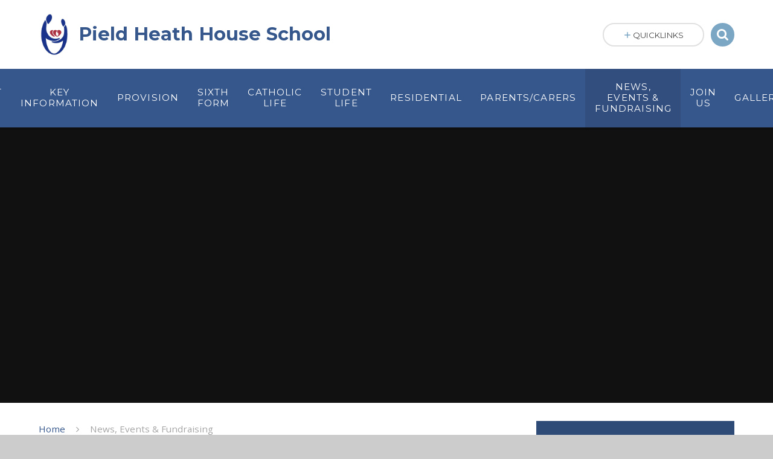

--- FILE ---
content_type: text/html
request_url: https://www.pieldheathschool.org.uk/news-and-events
body_size: 60085
content:

<!DOCTYPE html>
<!--[if IE 7]><html class="no-ios no-js lte-ie9 lte-ie8 lte-ie7" lang="en" xml:lang="en"><![endif]-->
<!--[if IE 8]><html class="no-ios no-js lte-ie9 lte-ie8"  lang="en" xml:lang="en"><![endif]-->
<!--[if IE 9]><html class="no-ios no-js lte-ie9"  lang="en" xml:lang="en"><![endif]-->
<!--[if !IE]><!--> <html class="no-ios no-js"  lang="en" xml:lang="en"><!--<![endif]-->
	<head>
		<meta http-equiv="X-UA-Compatible" content="IE=edge" />
		<meta http-equiv="content-type" content="text/html; charset=utf-8"/>
		
		<link rel="canonical" href="https://www.pieldheathschool.org.uk/news-and-events">
		<link rel="stylesheet" integrity="sha512-SfTiTlX6kk+qitfevl/7LibUOeJWlt9rbyDn92a1DqWOw9vWG2MFoays0sgObmWazO5BQPiFucnnEAjpAB+/Sw==" crossorigin="anonymous" referrerpolicy="no-referrer" media="screen" href="https://cdnjs.cloudflare.com/ajax/libs/font-awesome/4.7.0/css/font-awesome.min.css?cache=260112">
<!--[if IE 7]><link rel="stylesheet" media="screen" href="https://cdn.juniperwebsites.co.uk/_includes/font-awesome/4.2.0/css/font-awesome-ie7.min.css?cache=v4.6.56.3">
<![endif]-->
		<title>Pield Heath House School - News, Events & Fundraising</title>
		
		<style type="text/css">
			:root {
				
				--col-pri: rgb(34, 34, 34);
				
				--col-sec: rgb(136, 136, 136);
				
			}
		</style>
		
<!--[if IE]>
<script>
console = {log:function(){return;}};
</script>
<![endif]-->

<script>
	var boolItemEditDisabled;
	var boolLanguageMode, boolLanguageEditOriginal;
	var boolViewingConnect;
	var boolConnectDashboard;
	var displayRegions = [];
	var intNewFileCount = 0;
	strItemType = "page";
	strSubItemType = "page";

	var featureSupport = {
		tagging: false,
		eventTagging: false
	};
	var boolLoggedIn = false;
boolAdminMode = false;
	var boolSuperUser = false;
strCookieBarStyle = 'bar';
	intParentPageID = "0";
	intCurrentItemID = 3;
	var intCurrentCatID = "";
boolIsHomePage = false;
	boolItemEditDisabled = true;
	boolLanguageEditOriginal=true;
	strCurrentLanguage='en-gb';	strFileAttachmentsUploadLocation = 'bottom';	boolViewingConnect = false;	boolConnectDashboard = false;	var objEditorComponentList = {};

</script>

<script src="https://cdn.juniperwebsites.co.uk/admin/_includes/js/mutation_events.min.js?cache=v4.6.56.3"></script>
<script src="https://cdn.juniperwebsites.co.uk/admin/_includes/js/jquery/jquery.js?cache=v4.6.56.3"></script>
<script src="https://cdn.juniperwebsites.co.uk/admin/_includes/js/jquery/jquery.prefilter.js?cache=v4.6.56.3"></script>
<script src="https://cdn.juniperwebsites.co.uk/admin/_includes/js/jquery/jquery.query.js?cache=v4.6.56.3"></script>
<script src="https://cdn.juniperwebsites.co.uk/admin/_includes/js/jquery/js.cookie.js?cache=v4.6.56.3"></script>
<script src="/_includes/editor/template-javascript.asp?cache=260112"></script>
<script src="/admin/_includes/js/functions/minified/functions.login.new.asp?cache=260112"></script>

  <script>

  </script>
<link href="https://www.pieldheathschool.org.uk/feeds/pages.asp?pid=3&lang=en" rel="alternate" type="application/rss+xml" title="Pield Heath House School - News, Events & Fundraising - Page Updates"><link href="https://www.pieldheathschool.org.uk/feeds/comments.asp?title=News, Events & Fundraising&amp;item=page&amp;pid=3" rel="alternate" type="application/rss+xml" title="Pield Heath House School - News, Events & Fundraising - Page Comments"><link rel="stylesheet" media="screen" href="/_site/css/main.css?cache=260112">
<link rel="stylesheet" media="screen" href="/_site/css/content.css?cache=260112">
<style type="text/css" class="customtheme--font">/* overwriting display font */h1, h2, h3, h4, h5, h6,.f_display,.ms-btn > *,.mason--theme_font_coverage-all,.builder[data-font_coverage="All"] {font-family: Montserrat;}</style><style type="text/css" class="customtheme--pri">/* primary col */.col-pri,.content__region a,.content__title,.content__region h2,.content__region h3,.content__region h4,.content__region h5,.ms-active-pri.active,[data-bgtype="white"] .ms-bg-col,[data-bgtype="mixbot"] .ms-bg-col {color: #36578c;}.block-d {background: #36578c;color: #FFF;fill: #FFF;}.bord-pri {border-color: #36578c;}/* primary bg */.bg-pri,.menu__bar__item__sub,.mason,.ms-btn-pri > *,[data-bgtype="pri"] .ms-bg,[data-bgtype="mixtop"] .ms-bg,[data-bgtype="mixbot"] .ms-bg,[data-bgtype="imgpri"] .ms-bg {background-color: #36578c;}.content__region .table__container table thead th {background-color: #36578c;border-left: #36578c;}.content__news__list__item__img a,.template--accordion h2.template--accordion__title {background-color: #36578c !important;}.template--accordion h2.template--accordion__title {border-color: #36578c !important;}/*.builder__btn--sq[data-bgtype='pri']:after {@extend %abs_fill;content: '';width: 16px;height: 16px;margin: auto;display: block;border-radius: 4px;border: 2px solid black;background-color: #36578c !important;}*/@media all and (min-width: 769px) {/* primary bg hover */.mason--mq .col-pri-hov:hover,.mason--mq .ms-hov-theme:hover .col-pri-hov,.mason--mq .ms-hov-theme.hovered .col-pri-hov {color: #36578c !important;}.mason--mq .bg-pri-hov:hover,.mason--mq .ms-hov-theme:hover .bg-pri-hov,.mason--mq .ms-hov-theme.hovered .bg-pri-hov {background-color: #36578c;}}</style><style type="text/css" class="customtheme--sec">/* secondary col */.col-sec { color: #7ba6c4; }.ms-btn-white > * {color: #7ba6c4 !important;}/* secondary bg */.bg-sec,.ms-btn > *,hr {background-color: #7ba6c4;}/* secondary border */.bord-sec,.menu__bar:after {border-color: #7ba6c4;}@media all and (min-width: 769px) {/* secondary bg hover */.mason--mq .col-sec-hov:hover,.mason--mq .ms-hov-theme:hover .col-sec-hov,.mason--mq .ms-hov-theme.hovered .col-sec-hov {color: #7ba6c4 !important;}.mason--mq .bg-sec-hov:hover,.mason--mq .ms-hov-theme:hover .bg-sec-hov,.mason--mq .ms-hov-theme.hovered .bg-sec-hov {background-color: #7ba6c4;}}</style>


	<meta name="mobile-web-app-capable" content="yes">
	<meta name="apple-mobile-web-app-capable" content="yes">
	<meta name="viewport" content="width=device-width, initial-scale=1, minimum-scale=1, maximum-scale=1">
	<link rel="author" href="/humans.txt">
	<!-- <link rel="icon" href="/_site/images/favicons/favicon.ico"> -->
	<!-- <link rel="apple-touch-icon" href="/_site/images/favicons/favicon.png"> -->
	<link rel="icon" href="/_site/data/files/images/logo/6EEF64BC9A3AE7AE917A3FEAE0F39947.png">
	<link rel="apple-touch-icon" href="/_site/data/files/images/logo/6EEF64BC9A3AE7AE917A3FEAE0F39947.png">
	<link href="https://fonts.googleapis.com/css?family=Open+Sans:400,400i,700,700i" rel="stylesheet">
	<link href="https://fonts.googleapis.com/css?family=Montserrat:400,400i,700,700i" rel="stylesheet">
	<link rel="stylesheet" href="/_site/css/print.css" type="text/css" media="print">

	<script type="text/javascript">
	var iOS = ( navigator.userAgent.match(/(iPad|iPhone|iPod)/g) ? true : false );
	if (iOS) { $('html').removeClass('no-ios').addClass('ios'); }

	var strDefaultThumbnail = "/_site/data/files/images/logo/6EEF64BC9A3AE7AE917A3FEAE0F39947.png";
	</script>
	<script src="/_site/js/common.min.js"></script>


	<svg style="display: none;">
		
		<symbol id="icon_arrow" viewBox="0 0 40 24"><path d="M5,23,20,7.24,35.16,23.16h0a2.78,2.78,0,0,0,2,.84A2.93,2.93,0,0,0,40,21a3.07,3.07,0,0,0-.8-2.08h0L22.06.92h0A2.79,2.79,0,0,0,20,0h0a2.79,2.79,0,0,0-2.06.92h0L.79,18.92h0A3.07,3.07,0,0,0,0,21a2.93,2.93,0,0,0,2.86,3A2.8,2.8,0,0,0,5,23Z"/></symbol>
		<symbol id="icon_plus" viewBox="0 0 12 12"><path d="M6.79.79V5.21h4.42a.79.79,0,1,1,0,1.58H6.79v4.42h0a.79.79,0,1,1-1.58,0h0V6.79H.79a.79.79,0,1,1,0-1.58H5.21V.79h0a.79.79,0,1,1,1.58,0Z"/></symbol>
		<symbol id="icon_menu" viewBox="0 0 12 10"><path d="M0,0V2H12V0ZM0,6H12V4H0Zm0,4H12V8H0Z"/></symbol>
	</svg><link rel="stylesheet" media="screen" href="https://cdn.juniperwebsites.co.uk/_includes/css/content-blocks.css?cache=v4.6.56.3">
<link rel="stylesheet" media="screen" href="/_includes/css/cookie-colour.asp?cache=260112">
<link rel="stylesheet" media="screen" href="https://cdn.juniperwebsites.co.uk/_includes/css/cookies.css?cache=v4.6.56.3">
<link rel="stylesheet" media="screen" href="https://cdn.juniperwebsites.co.uk/_includes/css/cookies.advanced.css?cache=v4.6.56.3">
<link rel="stylesheet" media="screen" href="https://cdn.juniperwebsites.co.uk/_includes/css/overlord.css?cache=v4.6.56.3">
<link rel="stylesheet" media="screen" href="https://cdn.juniperwebsites.co.uk/_includes/css/templates.css?cache=v4.6.56.3">
<link rel="stylesheet" media="screen" href="/_site/css/attachments.css?cache=260112">
<link rel="stylesheet" media="screen" href="/_site/css/templates.css?cache=260112">
<style>#print_me { display: none;}</style><script src="https://cdn.juniperwebsites.co.uk/admin/_includes/js/modernizr.js?cache=v4.6.56.3"></script>

        <meta property="og:site_name" content="Pield Heath House School" />
        <meta property="og:title" content="News, Events & Fundraising" />
        <meta property="og:image" content="https://www.pieldheathschool.org.uk/_site/images/design/thumbnail.jpg" />
        <meta property="og:type" content="website" />
        <meta property="twitter:card" content="summary" />
</head>


    <body>


<div id="print_me"></div>
<div class="mason mason--mq mason--inner mason--rounded_false mason--noadmin mason--theme_font_coverage-null">

	<section class="access">
		<a class="access__anchor" name="header"></a>
		<a class="access__link" href="#content">Skip to content &darr;</a>
	</section>

	

	<header class="header parent block-l f_display">
		<div class="header__main center col-pri">
			<div class="parent js_fit__container">
				
				<a class="header__logo" href="/">
				
					<img src="/_site/data/files/images/logo/6EEF64BC9A3AE7AE917A3FEAE0F39947.png" alt="Logo">
					<h1 id="header__logo__title">Pield Heath House School</h1>
				</a>
				
			</div>
			
		</div>


		<section class="menu parent block-d caps oc-invert" data-stickymenu="True">
			
			<button class="menu__btn parent block-d bord-sec" data-toggle=".mason--menu" aria-label="Toggle mobile menu">
				<span class="abs_fill">
					<div class="menu__btn--front"><i class="fa fa-bars" aria-hidden="true"></i> Menu</div>
					<div class="menu__btn--back"><i class="fa fa-close" aria-hidden="true"></i> Close</div>
				</span>
			</button>
			
			<nav class="menu__bar">
				<ul><li class="menu__bar__item menu__bar__item--page_1"><a class="a_block link-hov" id="page_1" href="/"><span>Home</span></a><button class="menu__bar__item__button" data-tab=".menu__bar__item--page_1--expand"><i class="menu__bar__item__button__icon fa fa-angle-down"></i></button></li><li class="menu__bar__item menu__bar__item--page_7 menu__bar__item--subitems"><a class="a_block link-hov" id="page_7" href="/page/?title=About+Us&amp;pid=7"><span>About Us</span></a><button class="menu__bar__item__button" data-tab=".menu__bar__item--page_7--expand"><i class="menu__bar__item__button__icon fa fa-angle-down"></i></button><ul class="menu__bar__item__sub"><li class="menu__bar__item menu__bar__item--page_16"><a class="a_block link-hov" id="page_16" href="/page/?title=Our+Vision%2C+Mission+%26amp%3B+Values&amp;pid=16"><span>Our Vision, Mission &amp; Values</span></a><button class="menu__bar__item__button" data-tab=".menu__bar__item--page_16--expand"><i class="menu__bar__item__button__icon fa fa-angle-down"></i></button></li><li class="menu__bar__item menu__bar__item--page_19"><a class="a_block link-hov" id="page_19" href="/page/?title=Staff+List+2024%2D2025&amp;pid=19"><span>Staff List 2024-2025</span></a><button class="menu__bar__item__button" data-tab=".menu__bar__item--page_19--expand"><i class="menu__bar__item__button__icon fa fa-angle-down"></i></button></li><li class="menu__bar__item menu__bar__item--page_20"><a class="a_block link-hov" id="page_20" href="/page/?title=Governors&amp;pid=20"><span>Governors</span></a><button class="menu__bar__item__button" data-tab=".menu__bar__item--page_20--expand"><i class="menu__bar__item__button__icon fa fa-angle-down"></i></button></li><li class="menu__bar__item menu__bar__item--page_68"><a class="a_block link-hov" id="page_68" href="/page/?title=Keeping+Safe&amp;pid=68"><span>Keeping Safe</span></a><button class="menu__bar__item__button" data-tab=".menu__bar__item--page_68--expand"><i class="menu__bar__item__button__icon fa fa-angle-down"></i></button></li><li class="menu__bar__item menu__bar__item--page_47"><a class="a_block link-hov" id="page_47" href="/page/?title=School+and+Residential+Inspection+Reports&amp;pid=47"><span>School and Residential Inspection Reports</span></a><button class="menu__bar__item__button" data-tab=".menu__bar__item--page_47--expand"><i class="menu__bar__item__button__icon fa fa-angle-down"></i></button></li><li class="menu__bar__item menu__bar__item--page_84"><a class="a_block link-hov" id="page_84" href="/page/?title=Wellbeing&amp;pid=84"><span>Wellbeing</span></a><button class="menu__bar__item__button" data-tab=".menu__bar__item--page_84--expand"><i class="menu__bar__item__button__icon fa fa-angle-down"></i></button></li><li class="menu__bar__item menu__bar__item--page_23"><a class="a_block link-hov" id="page_23" href="/page/?title=Testimonials&amp;pid=23"><span>Testimonials</span></a><button class="menu__bar__item__button" data-tab=".menu__bar__item--page_23--expand"><i class="menu__bar__item__button__icon fa fa-angle-down"></i></button></li><li class="menu__bar__item menu__bar__item--page_165"><a class="a_block link-hov" id="page_165" href="/page/?title=Coronavirus+information&amp;pid=165"><span>Coronavirus information</span></a><button class="menu__bar__item__button" data-tab=".menu__bar__item--page_165--expand"><i class="menu__bar__item__button__icon fa fa-angle-down"></i></button></li></ul></li><li class="menu__bar__item menu__bar__item--page_160 menu__bar__item--subitems"><a class="a_block link-hov" id="page_160" href="/page/?title=Key+Information&amp;pid=160"><span>Key Information</span></a><button class="menu__bar__item__button" data-tab=".menu__bar__item--page_160--expand"><i class="menu__bar__item__button__icon fa fa-angle-down"></i></button><ul class="menu__bar__item__sub"><li class="menu__bar__item menu__bar__item--page_1200"><a class="a_block link-hov" id="page_1200" href="/page/?title=Covid+Catch+up+Grant&amp;pid=1200"><span>Covid Catch up Grant</span></a><button class="menu__bar__item__button" data-tab=".menu__bar__item--page_1200--expand"><i class="menu__bar__item__button__icon fa fa-angle-down"></i></button></li><li class="menu__bar__item menu__bar__item--page_1201"><a class="a_block link-hov" id="page_1201" href="/page/?title=PE+and+Sports+Grant&amp;pid=1201"><span>PE and Sports Grant</span></a><button class="menu__bar__item__button" data-tab=".menu__bar__item--page_1201--expand"><i class="menu__bar__item__button__icon fa fa-angle-down"></i></button></li><li class="menu__bar__item menu__bar__item--page_1202"><a class="a_block link-hov" id="page_1202" href="/page/?title=Pupil+Premium&amp;pid=1202"><span>Pupil Premium</span></a><button class="menu__bar__item__button" data-tab=".menu__bar__item--page_1202--expand"><i class="menu__bar__item__button__icon fa fa-angle-down"></i></button></li><li class="menu__bar__item menu__bar__item--page_1203"><a class="a_block link-hov" id="page_1203" href="/page/?title=Remote+Education+Policy&amp;pid=1203"><span>Remote Education Policy</span></a><button class="menu__bar__item__button" data-tab=".menu__bar__item--page_1203--expand"><i class="menu__bar__item__button__icon fa fa-angle-down"></i></button></li><li class="menu__bar__item menu__bar__item--page_18"><a class="a_block link-hov" id="page_18" href="/page/?title=Policies&amp;pid=18"><span>Policies</span></a><button class="menu__bar__item__button" data-tab=".menu__bar__item--page_18--expand"><i class="menu__bar__item__button__icon fa fa-angle-down"></i></button></li></ul></li><li class="menu__bar__item menu__bar__item--page_81 menu__bar__item--subitems"><a class="a_block link-hov" id="page_81" href="/page/?title=Provision&amp;pid=81"><span>Provision</span></a><button class="menu__bar__item__button" data-tab=".menu__bar__item--page_81--expand"><i class="menu__bar__item__button__icon fa fa-angle-down"></i></button><ul class="menu__bar__item__sub"><li class="menu__bar__item menu__bar__item--page_185"><a class="a_block link-hov" id="page_185" href="/page/?title=Universal+Provision&amp;pid=185"><span>Universal Provision</span></a><button class="menu__bar__item__button" data-tab=".menu__bar__item--page_185--expand"><i class="menu__bar__item__button__icon fa fa-angle-down"></i></button></li><li class="menu__bar__item menu__bar__item--page_85"><a class="a_block link-hov" id="page_85" href="/page/?title=Curriculum&amp;pid=85"><span>Curriculum</span></a><button class="menu__bar__item__button" data-tab=".menu__bar__item--page_85--expand"><i class="menu__bar__item__button__icon fa fa-angle-down"></i></button></li><li class="menu__bar__item menu__bar__item--page_86"><a class="a_block link-hov" id="page_86" href="/page/?title=Therapy&amp;pid=86"><span>Therapy</span></a><button class="menu__bar__item__button" data-tab=".menu__bar__item--page_86--expand"><i class="menu__bar__item__button__icon fa fa-angle-down"></i></button></li><li class="menu__bar__item menu__bar__item--page_95"><a class="a_block link-hov" id="page_95" href="/page/?title=PBS&amp;pid=95"><span>PBS</span></a><button class="menu__bar__item__button" data-tab=".menu__bar__item--page_95--expand"><i class="menu__bar__item__button__icon fa fa-angle-down"></i></button></li><li class="menu__bar__item menu__bar__item--page_87"><a class="a_block link-hov" id="page_87" href="/page/?title=Thrive&amp;pid=87"><span>Thrive</span></a><button class="menu__bar__item__button" data-tab=".menu__bar__item--page_87--expand"><i class="menu__bar__item__button__icon fa fa-angle-down"></i></button></li></ul></li><li class="menu__bar__item menu__bar__item--page_8 menu__bar__item--subitems"><a class="a_block link-hov" id="page_8" href="/page/?title=Sixth+Form&amp;pid=8"><span>Sixth Form</span></a><button class="menu__bar__item__button" data-tab=".menu__bar__item--page_8--expand"><i class="menu__bar__item__button__icon fa fa-angle-down"></i></button><ul class="menu__bar__item__sub"><li class="menu__bar__item menu__bar__item--page_49"><a class="a_block link-hov" id="page_49" href="/page/?title=Preparation+for+Adulthood&amp;pid=49"><span>Preparation for Adulthood</span></a><button class="menu__bar__item__button" data-tab=".menu__bar__item--page_49--expand"><i class="menu__bar__item__button__icon fa fa-angle-down"></i></button></li><li class="menu__bar__item menu__bar__item--page_139"><a class="a_block link-hov" id="page_139" href="/page/?title=Provision&amp;pid=139"><span>Provision</span></a><button class="menu__bar__item__button" data-tab=".menu__bar__item--page_139--expand"><i class="menu__bar__item__button__icon fa fa-angle-down"></i></button></li><li class="menu__bar__item menu__bar__item--page_48"><a class="a_block link-hov" id="page_48" href="/page/?title=Vocational+Experiences&amp;pid=48"><span>Vocational Experiences</span></a><button class="menu__bar__item__button" data-tab=".menu__bar__item--page_48--expand"><i class="menu__bar__item__button__icon fa fa-angle-down"></i></button></li><li class="menu__bar__item menu__bar__item--page_12"><a class="a_block link-hov" id="page_12" href="/page/?title=Enterprise&amp;pid=12"><span>Enterprise</span></a><button class="menu__bar__item__button" data-tab=".menu__bar__item--page_12--expand"><i class="menu__bar__item__button__icon fa fa-angle-down"></i></button></li><li class="menu__bar__item menu__bar__item--page_50"><a class="a_block link-hov" id="page_50" href="/page/?title=The+Well+%2D+Community+Cafe&amp;pid=50"><span>The Well - Community Cafe</span></a><button class="menu__bar__item__button" data-tab=".menu__bar__item--page_50--expand"><i class="menu__bar__item__button__icon fa fa-angle-down"></i></button></li><li class="menu__bar__item menu__bar__item--page_182"><a class="a_block link-hov" id="page_182" href="/page/?title=Accreditation&amp;pid=182"><span>Accreditation</span></a><button class="menu__bar__item__button" data-tab=".menu__bar__item--page_182--expand"><i class="menu__bar__item__button__icon fa fa-angle-down"></i></button></li><li class="menu__bar__item menu__bar__item--page_21"><a class="a_block link-hov" id="page_21" href="/page/?title=Transition+Planning&amp;pid=21"><span>Transition Planning</span></a><button class="menu__bar__item__button" data-tab=".menu__bar__item--page_21--expand"><i class="menu__bar__item__button__icon fa fa-angle-down"></i></button></li><li class="menu__bar__item menu__bar__item--page_24"><a class="a_block link-hov" id="page_24" href="/page/?title=Leavers+Destinations&amp;pid=24"><span>Leavers Destinations</span></a><button class="menu__bar__item__button" data-tab=".menu__bar__item--page_24--expand"><i class="menu__bar__item__button__icon fa fa-angle-down"></i></button></li><li class="menu__bar__item menu__bar__item--page_194"><a class="a_block link-hov" id="page_194" href="/page/?title=Careers&amp;pid=194"><span>Careers</span></a><button class="menu__bar__item__button" data-tab=".menu__bar__item--page_194--expand"><i class="menu__bar__item__button__icon fa fa-angle-down"></i></button></li></ul></li><li class="menu__bar__item menu__bar__item--page_9 menu__bar__item--subitems"><a class="a_block link-hov" id="page_9" href="/page/?title=Catholic+Life&amp;pid=9"><span>Catholic Life</span></a><button class="menu__bar__item__button" data-tab=".menu__bar__item--page_9--expand"><i class="menu__bar__item__button__icon fa fa-angle-down"></i></button><ul class="menu__bar__item__sub"><li class="menu__bar__item menu__bar__item--page_25"><a class="a_block link-hov" id="page_25" href="/page/?title=Introduction&amp;pid=25"><span>Introduction</span></a><button class="menu__bar__item__button" data-tab=".menu__bar__item--page_25--expand"><i class="menu__bar__item__button__icon fa fa-angle-down"></i></button></li><li class="menu__bar__item menu__bar__item--page_70"><a class="a_block link-hov" id="page_70" href="/page/?title=Catholic+Education&amp;pid=70"><span>Catholic Education</span></a><button class="menu__bar__item__button" data-tab=".menu__bar__item--page_70--expand"><i class="menu__bar__item__button__icon fa fa-angle-down"></i></button></li><li class="menu__bar__item menu__bar__item--page_71"><a class="a_block link-hov" id="page_71" href="/page/?title=Religious+Policies&amp;pid=71"><span>Religious Policies</span></a><button class="menu__bar__item__button" data-tab=".menu__bar__item--page_71--expand"><i class="menu__bar__item__button__icon fa fa-angle-down"></i></button></li><li class="menu__bar__item menu__bar__item--page_76"><a class="a_block link-hov" id="page_76" href="/page/?title=Special+Events&amp;pid=76"><span>Special Events</span></a><button class="menu__bar__item__button" data-tab=".menu__bar__item--page_76--expand"><i class="menu__bar__item__button__icon fa fa-angle-down"></i></button></li><li class="menu__bar__item menu__bar__item--page_73"><a class="a_block link-hov" id="page_73" href="/page/?title=Catholic+Life+Summaries&amp;pid=73"><span>Catholic Life Summaries</span></a><button class="menu__bar__item__button" data-tab=".menu__bar__item--page_73--expand"><i class="menu__bar__item__button__icon fa fa-angle-down"></i></button></li><li class="menu__bar__item menu__bar__item--page_74"><a class="a_block link-hov" id="page_74" href="/page/?title=Prayer+and+Worship&amp;pid=74"><span>Prayer and Worship</span></a><button class="menu__bar__item__button" data-tab=".menu__bar__item--page_74--expand"><i class="menu__bar__item__button__icon fa fa-angle-down"></i></button></li><li class="menu__bar__item menu__bar__item--page_77"><a class="a_block link-hov" id="page_77" href="/page/?title=The+Common+Good&amp;pid=77"><span>The Common Good</span></a><button class="menu__bar__item__button" data-tab=".menu__bar__item--page_77--expand"><i class="menu__bar__item__button__icon fa fa-angle-down"></i></button></li><li class="menu__bar__item menu__bar__item--page_80"><a class="a_block link-hov" id="page_80" href="/page/?title=Laudato+Si&amp;pid=80"><span>Laudato Si</span></a><button class="menu__bar__item__button" data-tab=".menu__bar__item--page_80--expand"><i class="menu__bar__item__button__icon fa fa-angle-down"></i></button></li><li class="menu__bar__item menu__bar__item--page_79"><a class="a_block link-hov" id="page_79" href="/page/?title=RE+Ambassadors&amp;pid=79"><span>RE Ambassadors</span></a><button class="menu__bar__item__button" data-tab=".menu__bar__item--page_79--expand"><i class="menu__bar__item__button__icon fa fa-angle-down"></i></button></li><li class="menu__bar__item menu__bar__item--page_78"><a class="a_block link-hov" id="page_78" href="/page/?title=The+Well&amp;pid=78"><span>The Well</span></a><button class="menu__bar__item__button" data-tab=".menu__bar__item--page_78--expand"><i class="menu__bar__item__button__icon fa fa-angle-down"></i></button></li><li class="menu__bar__item menu__bar__item--page_26"><a class="a_block link-hov" id="page_26" href="/page/?title=Parish+Links&amp;pid=26"><span>Parish Links</span></a><button class="menu__bar__item__button" data-tab=".menu__bar__item--page_26--expand"><i class="menu__bar__item__button__icon fa fa-angle-down"></i></button></li><li class="menu__bar__item menu__bar__item--page_184"><a class="a_block link-hov" id="page_184" href="/page/?title=Testimonials&amp;pid=184"><span>Testimonials</span></a><button class="menu__bar__item__button" data-tab=".menu__bar__item--page_184--expand"><i class="menu__bar__item__button__icon fa fa-angle-down"></i></button></li><li class="menu__bar__item menu__bar__item--page_168"><a class="a_block link-hov" id="page_168" href="/page/?title=Picture+Gallery&amp;pid=168"><span>Picture Gallery</span></a><button class="menu__bar__item__button" data-tab=".menu__bar__item--page_168--expand"><i class="menu__bar__item__button__icon fa fa-angle-down"></i></button></li></ul></li><li class="menu__bar__item menu__bar__item--page_10 menu__bar__item--subitems"><a class="a_block link-hov" id="page_10" href="/page/?title=Student+Life&amp;pid=10"><span>Student Life</span></a><button class="menu__bar__item__button" data-tab=".menu__bar__item--page_10--expand"><i class="menu__bar__item__button__icon fa fa-angle-down"></i></button><ul class="menu__bar__item__sub"><li class="menu__bar__item menu__bar__item--page_28"><a class="a_block link-hov" id="page_28" href="/page/?title=Student+Council&amp;pid=28"><span>Student Council</span></a><button class="menu__bar__item__button" data-tab=".menu__bar__item--page_28--expand"><i class="menu__bar__item__button__icon fa fa-angle-down"></i></button></li><li class="menu__bar__item menu__bar__item--page_29"><a class="a_block link-hov" id="page_29" href="/page/?title=Student+Teams&amp;pid=29"><span>Student Teams</span></a><button class="menu__bar__item__button" data-tab=".menu__bar__item--page_29--expand"><i class="menu__bar__item__button__icon fa fa-angle-down"></i></button></li><li class="menu__bar__item menu__bar__item--page_30"><a class="a_block link-hov" id="page_30" href="/page/?title=Extended+Learning&amp;pid=30"><span>Extended Learning</span></a><button class="menu__bar__item__button" data-tab=".menu__bar__item--page_30--expand"><i class="menu__bar__item__button__icon fa fa-angle-down"></i></button></li><li class="menu__bar__item menu__bar__item--page_31"><a class="a_block link-hov" id="page_31" href="/page/?title=Website+Links&amp;pid=31"><span>Website Links</span></a><button class="menu__bar__item__button" data-tab=".menu__bar__item--page_31--expand"><i class="menu__bar__item__button__icon fa fa-angle-down"></i></button></li><li class="menu__bar__item menu__bar__item--page_22"><a class="a_block link-hov" id="page_22" href="/page/?title=Student+Awards&amp;pid=22"><span>Student Awards</span></a><button class="menu__bar__item__button" data-tab=".menu__bar__item--page_22--expand"><i class="menu__bar__item__button__icon fa fa-angle-down"></i></button></li></ul></li><li class="menu__bar__item menu__bar__item--page_46"><a class="a_block link-hov" id="page_46" href="/page/?title=Residential&amp;pid=46"><span>Residential</span></a><button class="menu__bar__item__button" data-tab=".menu__bar__item--page_46--expand"><i class="menu__bar__item__button__icon fa fa-angle-down"></i></button></li><li class="menu__bar__item menu__bar__item--page_11 menu__bar__item--subitems"><a class="a_block link-hov" id="page_11" href="/page/?title=Parents%2FCarers&amp;pid=11"><span>Parents/Carers</span></a><button class="menu__bar__item__button" data-tab=".menu__bar__item--page_11--expand"><i class="menu__bar__item__button__icon fa fa-angle-down"></i></button><ul class="menu__bar__item__sub"><li class="menu__bar__item menu__bar__item--page_33"><a class="a_block link-hov" id="page_33" href="/page/?title=Home+School+Agreement&amp;pid=33"><span>Home School Agreement</span></a><button class="menu__bar__item__button" data-tab=".menu__bar__item--page_33--expand"><i class="menu__bar__item__button__icon fa fa-angle-down"></i></button></li><li class="menu__bar__item menu__bar__item--page_35"><a class="a_block link-hov" id="page_35" href="/page/?title=Parent+Handbook&amp;pid=35"><span>Parent Handbook</span></a><button class="menu__bar__item__button" data-tab=".menu__bar__item--page_35--expand"><i class="menu__bar__item__button__icon fa fa-angle-down"></i></button></li><li class="menu__bar__item menu__bar__item--page_36"><a class="a_block link-hov" id="page_36" href="/page/?title=Parents+Forum&amp;pid=36"><span>Parents Forum</span></a><button class="menu__bar__item__button" data-tab=".menu__bar__item--page_36--expand"><i class="menu__bar__item__button__icon fa fa-angle-down"></i></button></li><li class="menu__bar__item menu__bar__item--page_38"><a class="a_block link-hov" id="page_38" href="/page/?title=School+Meals&amp;pid=38"><span>School Meals</span></a><button class="menu__bar__item__button" data-tab=".menu__bar__item--page_38--expand"><i class="menu__bar__item__button__icon fa fa-angle-down"></i></button></li><li class="menu__bar__item menu__bar__item--page_40"><a class="a_block link-hov" id="page_40" href="/page/?title=Uniform&amp;pid=40"><span>Uniform</span></a><button class="menu__bar__item__button" data-tab=".menu__bar__item--page_40--expand"><i class="menu__bar__item__button__icon fa fa-angle-down"></i></button></li><li class="menu__bar__item menu__bar__item--page_145"><a class="a_block link-hov" id="page_145" href="/page/?title=Useful+Links&amp;pid=145"><span>Useful Links</span></a><button class="menu__bar__item__button" data-tab=".menu__bar__item--page_145--expand"><i class="menu__bar__item__button__icon fa fa-angle-down"></i></button></li></ul></li><li class="menu__bar__item menu__bar__item--page_3 menu__bar__item--subitems menu__bar__item--selected menu__bar__item--final"><a class="a_block link-hov" id="page_3" href="/news-and-events"><span>News, Events &amp; Fundraising</span></a><button class="menu__bar__item__button" data-tab=".menu__bar__item--page_3--expand"><i class="menu__bar__item__button__icon fa fa-angle-down"></i></button><ul class="menu__bar__item__sub"><li class="menu__bar__item menu__bar__item--page_183"><a class="a_block link-hov" id="page_183" href="/page/?title=School+Term+Dates+%26amp%3B+Holidays&amp;pid=183"><span>School Term Dates &amp; Holidays</span></a><button class="menu__bar__item__button" data-tab=".menu__bar__item--page_183--expand"><i class="menu__bar__item__button__icon fa fa-angle-down"></i></button></li><li class="menu__bar__item menu__bar__item--url_1"><a class="a_block link-hov" id="url_1" href="/calendar/?calid=1&amp;pid=3&amp;viewid=1"><span>Calendar</span></a><button class="menu__bar__item__button" data-tab=".menu__bar__item--url_1--expand"><i class="menu__bar__item__button__icon fa fa-angle-down"></i></button></li><li class="menu__bar__item menu__bar__item--page_82"><a class="a_block link-hov" id="page_82" href="/page/?title=Enrichment&amp;pid=82"><span>Enrichment</span></a><button class="menu__bar__item__button" data-tab=".menu__bar__item--page_82--expand"><i class="menu__bar__item__button__icon fa fa-angle-down"></i></button></li><li class="menu__bar__item menu__bar__item--page_6"><a class="a_block link-hov" id="page_6" href="/page/?title=Newsletters&amp;pid=6"><span>Newsletters</span></a><button class="menu__bar__item__button" data-tab=".menu__bar__item--page_6--expand"><i class="menu__bar__item__button__icon fa fa-angle-down"></i></button></li><li class="menu__bar__item menu__bar__item--page_1211"><a class="a_block link-hov" id="page_1211" href="/page/?title=Events&amp;pid=1211"><span>Events</span></a><button class="menu__bar__item__button" data-tab=".menu__bar__item--page_1211--expand"><i class="menu__bar__item__button__icon fa fa-angle-down"></i></button></li><li class="menu__bar__item menu__bar__item--page_1208"><a class="a_block link-hov" id="page_1208" href="/page/?title=Fundraising&amp;pid=1208"><span>Fundraising</span></a><button class="menu__bar__item__button" data-tab=".menu__bar__item--page_1208--expand"><i class="menu__bar__item__button__icon fa fa-angle-down"></i></button></li></ul></li><li class="menu__bar__item menu__bar__item--page_55 menu__bar__item--subitems"><a class="a_block link-hov" id="page_55" href="/page/?title=Join+us&amp;pid=55"><span>Join us</span></a><button class="menu__bar__item__button" data-tab=".menu__bar__item--page_55--expand"><i class="menu__bar__item__button__icon fa fa-angle-down"></i></button><ul class="menu__bar__item__sub"><li class="menu__bar__item menu__bar__item--page_44"><a class="a_block link-hov" id="page_44" href="/page/?title=Vacancies&amp;pid=44"><span>Vacancies</span></a><button class="menu__bar__item__button" data-tab=".menu__bar__item--page_44--expand"><i class="menu__bar__item__button__icon fa fa-angle-down"></i></button></li><li class="menu__bar__item menu__bar__item--page_57"><a class="a_block link-hov" id="page_57" href="/page/?title=Volunteers&amp;pid=57"><span>Volunteers</span></a><button class="menu__bar__item__button" data-tab=".menu__bar__item--page_57--expand"><i class="menu__bar__item__button__icon fa fa-angle-down"></i></button></li></ul></li><li class="menu__bar__item menu__bar__item--page_59 menu__bar__item--subitems"><a class="a_block link-hov" id="page_59" href="/page/?title=Galleries&amp;pid=59"><span>Galleries</span></a><button class="menu__bar__item__button" data-tab=".menu__bar__item--page_59--expand"><i class="menu__bar__item__button__icon fa fa-angle-down"></i></button><ul class="menu__bar__item__sub"><li class="menu__bar__item menu__bar__item--photo_gallery_7"><a class="a_block link-hov" id="photo_gallery_7" href="/gallery/?pid=59&amp;gcatid=7"><span>Leavers Retreat 2021</span></a><button class="menu__bar__item__button" data-tab=".menu__bar__item--photo_gallery_7--expand"><i class="menu__bar__item__button__icon fa fa-angle-down"></i></button></li><li class="menu__bar__item menu__bar__item--photo_gallery_8"><a class="a_block link-hov" id="photo_gallery_8" href="/gallery/?pid=59&amp;gcatid=8"><span>Leavers Prom 2021</span></a><button class="menu__bar__item__button" data-tab=".menu__bar__item--photo_gallery_8--expand"><i class="menu__bar__item__button__icon fa fa-angle-down"></i></button></li><li class="menu__bar__item menu__bar__item--photo_gallery_6"><a class="a_block link-hov" id="photo_gallery_6" href="/gallery/?pid=59&amp;gcatid=6"><span>Leavers Summer Festival</span></a><button class="menu__bar__item__button" data-tab=".menu__bar__item--photo_gallery_6--expand"><i class="menu__bar__item__button__icon fa fa-angle-down"></i></button></li><li class="menu__bar__item menu__bar__item--photo_gallery_3"><a class="a_block link-hov" id="photo_gallery_3" href="/gallery/?pid=59&amp;gcatid=3"><span>Sports Day 2021</span></a><button class="menu__bar__item__button" data-tab=".menu__bar__item--photo_gallery_3--expand"><i class="menu__bar__item__button__icon fa fa-angle-down"></i></button></li><li class="menu__bar__item menu__bar__item--photo_gallery_1"><a class="a_block link-hov" id="photo_gallery_1" href="/gallery/?pid=59&amp;gcatid=1"><span>Whole School Picnic</span></a><button class="menu__bar__item__button" data-tab=".menu__bar__item--photo_gallery_1--expand"><i class="menu__bar__item__button__icon fa fa-angle-down"></i></button></li><li class="menu__bar__item menu__bar__item--photo_gallery_5"><a class="a_block link-hov" id="photo_gallery_5" href="/gallery/?pid=59&amp;gcatid=5"><span>Number Day 2021</span></a><button class="menu__bar__item__button" data-tab=".menu__bar__item--photo_gallery_5--expand"><i class="menu__bar__item__button__icon fa fa-angle-down"></i></button></li><li class="menu__bar__item menu__bar__item--photo_gallery_2"><a class="a_block link-hov" id="photo_gallery_2" href="/gallery/?pid=59&amp;gcatid=2"><span>The Well Retreat</span></a><button class="menu__bar__item__button" data-tab=".menu__bar__item--photo_gallery_2--expand"><i class="menu__bar__item__button__icon fa fa-angle-down"></i></button></li><li class="menu__bar__item menu__bar__item--photo_gallery_11"><a class="a_block link-hov" id="photo_gallery_11" href="/gallery/?pid=59&amp;gcatid=11"><span>Black History Month</span></a><button class="menu__bar__item__button" data-tab=".menu__bar__item--photo_gallery_11--expand"><i class="menu__bar__item__button__icon fa fa-angle-down"></i></button></li><li class="menu__bar__item menu__bar__item--photo_gallery_4"><a class="a_block link-hov" id="photo_gallery_4" href="/gallery/?pid=59&amp;gcatid=4"><span>Rose Memorial Garden</span></a><button class="menu__bar__item__button" data-tab=".menu__bar__item--photo_gallery_4--expand"><i class="menu__bar__item__button__icon fa fa-angle-down"></i></button></li><li class="menu__bar__item menu__bar__item--photo_gallery_9"><a class="a_block link-hov" id="photo_gallery_9" href="/gallery/?pid=59&amp;gcatid=9"><span>Family Fun Day 2019</span></a><button class="menu__bar__item__button" data-tab=".menu__bar__item--photo_gallery_9--expand"><i class="menu__bar__item__button__icon fa fa-angle-down"></i></button></li><li class="menu__bar__item menu__bar__item--photo_gallery_10"><a class="a_block link-hov" id="photo_gallery_10" href="/gallery/?pid=59&amp;gcatid=10"><span>Confirmation 2019</span></a><button class="menu__bar__item__button" data-tab=".menu__bar__item--photo_gallery_10--expand"><i class="menu__bar__item__button__icon fa fa-angle-down"></i></button></li><li class="menu__bar__item menu__bar__item--photo_gallery_34"><a class="a_block link-hov" id="photo_gallery_34" href="/gallery/?pid=59&amp;gcatid=34"><span>Black History Month 2024</span></a><button class="menu__bar__item__button" data-tab=".menu__bar__item--photo_gallery_34--expand"><i class="menu__bar__item__button__icon fa fa-angle-down"></i></button></li><li class="menu__bar__item menu__bar__item--photo_gallery_27"><a class="a_block link-hov" id="photo_gallery_27" href="/gallery/?pid=59&amp;gcatid=27"><span>Christmas Fayre 2022</span></a><button class="menu__bar__item__button" data-tab=".menu__bar__item--photo_gallery_27--expand"><i class="menu__bar__item__button__icon fa fa-angle-down"></i></button></li><li class="menu__bar__item menu__bar__item--photo_gallery_28"><a class="a_block link-hov" id="photo_gallery_28" href="/gallery/?pid=59&amp;gcatid=28"><span>Christmas Performance 2022</span></a><button class="menu__bar__item__button" data-tab=".menu__bar__item--photo_gallery_28--expand"><i class="menu__bar__item__button__icon fa fa-angle-down"></i></button></li><li class="menu__bar__item menu__bar__item--photo_gallery_19"><a class="a_block link-hov" id="photo_gallery_19" href="/gallery/?pid=59&amp;gcatid=19"><span>Christmas Reflection 2021</span></a><button class="menu__bar__item__button" data-tab=".menu__bar__item--photo_gallery_19--expand"><i class="menu__bar__item__button__icon fa fa-angle-down"></i></button></li><li class="menu__bar__item menu__bar__item--photo_gallery_22"><a class="a_block link-hov" id="photo_gallery_22" href="/gallery/?pid=59&amp;gcatid=22"><span>Family Fun Day / Sports Day 2022</span></a><button class="menu__bar__item__button" data-tab=".menu__bar__item--photo_gallery_22--expand"><i class="menu__bar__item__button__icon fa fa-angle-down"></i></button></li><li class="menu__bar__item menu__bar__item--url_8"><a class="a_block link-hov" id="url_8" href="/_site/data/files/documents/newsletters/5C4CAA3F01FB5C08AB7ABC3DD224CDDA.pdf?pid=59" target="_blank" rel="external"><span>Highlights of the Year 2022-2023</span></a><button class="menu__bar__item__button" data-tab=".menu__bar__item--url_8--expand"><i class="menu__bar__item__button__icon fa fa-angle-down"></i></button></li><li class="menu__bar__item menu__bar__item--url_11"><a class="a_block link-hov" id="url_11" href="/_site/data/files/documents/newsletters/0A4915F8C5A102900130A12C28CF1541.pdf?pid=59" target="_blank" rel="external"><span>Highlights of the Year 2023-2024</span></a><button class="menu__bar__item__button" data-tab=".menu__bar__item--url_11--expand"><i class="menu__bar__item__button__icon fa fa-angle-down"></i></button></li><li class="menu__bar__item menu__bar__item--photo_gallery_20"><a class="a_block link-hov" id="photo_gallery_20" href="/gallery/?pid=59&amp;gcatid=20"><span>Number Day 2022</span></a><button class="menu__bar__item__button" data-tab=".menu__bar__item--photo_gallery_20--expand"><i class="menu__bar__item__button__icon fa fa-angle-down"></i></button></li><li class="menu__bar__item menu__bar__item--photo_gallery_18"><a class="a_block link-hov" id="photo_gallery_18" href="/gallery/?pid=59&amp;gcatid=18"><span>Outdoor Learning Day 2021</span></a><button class="menu__bar__item__button" data-tab=".menu__bar__item--photo_gallery_18--expand"><i class="menu__bar__item__button__icon fa fa-angle-down"></i></button></li><li class="menu__bar__item menu__bar__item--url_4"><a class="a_block link-hov" id="url_4" href="https://docs.google.com/presentation/d/1gONFfNV6iroOYUKo7wU8tbcdzaFt7p5v/edit" target="_blank" rel="external"><span>Pield Heath 2021 - 22 Highlights</span></a><button class="menu__bar__item__button" data-tab=".menu__bar__item--url_4--expand"><i class="menu__bar__item__button__icon fa fa-angle-down"></i></button></li><li class="menu__bar__item menu__bar__item--photo_gallery_33"><a class="a_block link-hov" id="photo_gallery_33" href="/gallery/?pid=59&amp;gcatid=33"><span>Science Week 2024</span></a><button class="menu__bar__item__button" data-tab=".menu__bar__item--photo_gallery_33--expand"><i class="menu__bar__item__button__icon fa fa-angle-down"></i></button></li><li class="menu__bar__item menu__bar__item--photo_gallery_23"><a class="a_block link-hov" id="photo_gallery_23" href="/gallery/?pid=59&amp;gcatid=23"><span>The Sacraments - 2022</span></a><button class="menu__bar__item__button" data-tab=".menu__bar__item--photo_gallery_23--expand"><i class="menu__bar__item__button__icon fa fa-angle-down"></i></button></li><li class="menu__bar__item menu__bar__item--photo_gallery_29"><a class="a_block link-hov" id="photo_gallery_29" href="/gallery/?pid=59&amp;gcatid=29"><span>Thrive Christmas Door Competition 2023</span></a><button class="menu__bar__item__button" data-tab=".menu__bar__item--photo_gallery_29--expand"><i class="menu__bar__item__button__icon fa fa-angle-down"></i></button></li><li class="menu__bar__item menu__bar__item--photo_gallery_21"><a class="a_block link-hov" id="photo_gallery_21" href="/gallery/?pid=59&amp;gcatid=21"><span>World Book Day 2022</span></a><button class="menu__bar__item__button" data-tab=".menu__bar__item--photo_gallery_21--expand"><i class="menu__bar__item__button__icon fa fa-angle-down"></i></button></li></ul></li><li class="menu__bar__item menu__bar__item--page_2"><a class="a_block link-hov" id="page_2" href="/contact-us"><span>Contact Us</span></a><button class="menu__bar__item__button" data-tab=".menu__bar__item--page_2--expand"><i class="menu__bar__item__button__icon fa fa-angle-down"></i></button></li></ul>
				<div class="menu__extra block-l">
					<div class="menu__extra__nocookies">
						
							<div class="menu__extra__item quicklinks oc-invert">
								
								<div class="quicklinks__btn center">
									<span>
										<svg class="col-sec" width="12" height="10"><use href='#icon_plus' xlink:href='#icon_plus' x='0' y='0'/></svg>
										<span>Quicklinks</span>
									</span>
								</div>
								<ul class="list col-pri"><li><a class='col-sec-hov' href='/page/?title=Vacancies&pid=44' target='_self'>Vacancies</a></li></ul>
								
							</div><div class="menu__extra__item iconlinks js_listfit">
						
							<button class="js_listfit__btn ms-btn-circle bg-pri">
								<i class="fa fa-link" aria-hidden="true"></i>
								<span>
									<svg class='icon_close col-pri'><use href='#icon_close' xlink:href='#icon_close' x='0' y='0'/></svg>
								</span>
							</button>
							<ul><li class="iconlinks__item" data-type="Search"><form class="menu__extra__item search" method="post" action="/search/default.asp?pid=0"> <input class="search__input bg-sec" type="text" value="" type="text" name="searchValue" placeholder="Search" /></form></li></ul>
						</div>
					</div>
				</div>
			</nav>
		</section>
		
	</header>

	
		<section class="hero hero--inner parent oc-hide">
			<div class="hero__main">
				<ul class="hero__slideshow abs_fill list">
				    <li class="hero__slideshow__item abs_fill"><div class="hero__img abs_fill" data-src="/_site/data/files/images/slideshow/1C4D90DD9142437794B41C60B760921B.jpg" data-src-default="fade" data-bgfill="cover"></div></li>
				</ul>
				<script>heroSlideshow('.hero--inner')</script>
				
			</div>
		</section>
		

	<main class="main parent block-l">
		<div class="main__content ms-center">
			<div class="content content--page">
				<a class="content__anchor" name="content"></a>
				<ul class="content__path"><li class="content__path__item content__path__item--page_1"><i class="content__path__item__sep fa fa-angle-right"></i><a class="content__path__item__link col-pri" id="page_1" href="/">Home</a></li><li class="content__path__item content__path__item--page_3 content__path__item--selected content__path__item--final"><i class="content__path__item__sep fa fa-angle-right"></i><a class="content__path__item__link col-pri" id="page_3" href="/news-and-events">News, Events &amp; Fundraising</a></li></ul><h1 class="content__title" id="itemTitle">News, Events & Fundraising</h1>
				<div class="content__region"><p>Please choose from the options on the right.</p>
				</div>
				
			</div>

			
			<nav class="subnav parent block-d ms-rounded oc-border">
				<a class="subnav__anchor" name="subnav"></a>
				<header class="subnav__header">
					<h3 class="subnav__title">In this section</h3>
				</header>
				<ul class="subnav__list"><li class="subnav__list__item subnav__list__item--page_183"><a class="subnav__list__item__link link-hov" id="page_183" href="/page/?title=School+Term+Dates+%26amp%3B+Holidays&amp;pid=183"><span>School Term Dates &amp; Holidays</span><svg class="subnav__icon col-sec"><use href='#icon_arrow' xlink:href='#icon_arrow' x='0' y='0'/></svg></a></li><li class="subnav__list__item subnav__list__item--url_1"><a class="subnav__list__item__link link-hov" id="url_1" href="/calendar/?calid=1&amp;pid=3&amp;viewid=1"><span>Calendar</span><svg class="subnav__icon col-sec"><use href='#icon_arrow' xlink:href='#icon_arrow' x='0' y='0'/></svg></a></li><li class="subnav__list__item subnav__list__item--page_82"><a class="subnav__list__item__link link-hov" id="page_82" href="/page/?title=Enrichment&amp;pid=82"><span>Enrichment</span><svg class="subnav__icon col-sec"><use href='#icon_arrow' xlink:href='#icon_arrow' x='0' y='0'/></svg></a></li><li class="subnav__list__item subnav__list__item--page_6"><a class="subnav__list__item__link link-hov" id="page_6" href="/page/?title=Newsletters&amp;pid=6"><span>Newsletters</span><svg class="subnav__icon col-sec"><use href='#icon_arrow' xlink:href='#icon_arrow' x='0' y='0'/></svg></a></li><li class="subnav__list__item subnav__list__item--page_1211"><a class="subnav__list__item__link link-hov" id="page_1211" href="/page/?title=Events&amp;pid=1211"><span>Events</span><svg class="subnav__icon col-sec"><use href='#icon_arrow' xlink:href='#icon_arrow' x='0' y='0'/></svg></a></li><li class="subnav__list__item subnav__list__item--page_1208"><a class="subnav__list__item__link link-hov" id="page_1208" href="/page/?title=Fundraising&amp;pid=1208"><span>Fundraising</span><svg class="subnav__icon col-sec"><use href='#icon_arrow' xlink:href='#icon_arrow' x='0' y='0'/></svg></a></li></ul>
			</nav>
			

		</div>
	</main>





	



	<footer class="footer center oc-invert">
		<div class="footer__main block-d">
			<div class="ms-center">
				<div class="footer__contact"></div>
				
				<div class="footer__txt">
					<p>&copy; 2026 Pield Heath House School
						<span class="footer__sep footer__sep--tab">&bull;</span>
						School Website Design by <a rel="nofollow" target="_blank" href="https://websites.junipereducation.org/"> e4education</a>
						<span class="footer__sep footer__sep--lap">&bull;</span>
						<span class="no-brk"><a href="https://www.pieldheathschool.org.uk/accessibility.asp?level=high-vis&amp;item=page_3" title="This link will display the current page in high visibility mode, suitable for screen reader software">High Visibility Version</a></span>
						<span class="footer__sep">&bull;</span>
						<span class="no-brk"><a href="https://www.pieldheathschool.org.uk/accessibility-statement/">Accessibility Statement</a></span>
						<span class="footer__sep">&bull;</span>
						<a href="/sitemap/?pid=0">Sitemap</a>
						<span class="footer__sep">&bull;</span>
						<span class="no-brk"><a href="/privacy-cookies/">Privacy Policy</a></span>
						<a href="#" id="cookie_settings" role="button" title="Cookie Settings" aria-label="Cookie Settings">Cookie Settings</a>
<script>
	$(document).ready(function() {
		$('#cookie_settings').on('click', function(event) { 
			event.preventDefault();
			$('.cookie_information__icon').trigger('click');
		});
	}); 
</script>
					</p>
				</div>
				<a class="footer__back ms-btn-circle invert col-pri oc-hide" data-scroll="#header" href="#header" name="footer">
					<svg><use href='#icon_arrow' xlink:href='#icon_arrow' x='0' y='0'/></svg>
				</a>
			</div>
		</div>
		<div class="footer__logos parent center block-l">
			<ul class='list'><li><a href='' target='_blank'><img src='/_site/data/files/images/footer-logos/E3DD3C8AE47C7FDE4BA7C8C7B6F741ED.png' alt='Woodland Trust' /></a></li><li><a href='' target='_blank'><img src='/_site/data/files/images/footer-logos/7E6FB676CCB87229967CE4B0A690E0A4.png' alt='School Gardening' /></a></li><li><a href='' target='_blank'><img src='/_site/data/files/images/footer-logos/0E8DB163F38E9DFE1F590248A64BC5C9.png' alt='Thrive' /></a></li><li><a href='' target='_blank'><img src='/_site/data/files/images/footer-logos/EDF3E516DC91FDAF8CEC46DF1A01E56C.png' alt='Music Mark' /></a></li><li><a href='' target='_blank'><img src='/_site/data/files/images/footer-logos/99454267C1561DB81F39F687FE7A2D89.PNG' alt='Bild Member' /></a></li><li><a href='' target='_blank'><img src='/_site/data/files/images/footer-logos/39480802E77C3B2ADA7C476BEB8AA47D.png' alt='NaSS' /></a></li><li><a href='' target='_blank'><img src='/_site/data/files/images/footer-logos/DB43A0E1A8EEFA9D32A69BEDDEC28B19.png' alt='SSAT' /></a></li><li><a href='' target='_blank'><img src='/_site/data/files/images/footer-logos/F875D338B07AA67A54AA6C86B13EEBF0.png' alt='nasen' /></a></li><li><a href='' target='_blank'><img src='/_site/data/files/images/footer-logos/0F8AF5CC14C37C8EFA9EB99ABBAE0182.png' alt='The Challenge Partners' /></a></li></ul>
		</div>
	</footer>

</div>

<!-- JS -->
<script src="/_includes/js/mason.min.js"></script>
<script src="/_site/js/modernizr-custom.js"></script>


<script src="/_site/js/scripts.min.js"></script>


<script>
(function() {
	
		stickyMenu()
	
})();
</script>


<!-- /JS -->
<script src="https://cdn.juniperwebsites.co.uk/admin/_includes/js/functions/minified/functions.dialog.js?cache=v4.6.56.3"></script>
<div class="cookie_information cookie_information--bar cookie_information--bottom cookie_information--left cookie_information--active"> <div class="cookie_information__icon_container "> <div class="cookie_information__icon " title="Cookie Settings"><i class="fa fa-exclamation"></i></div> <div class="cookie_information__hex "></div> </div> <div class="cookie_information__inner"> <div class="cookie_information__hex cookie_information__hex--large"></div> <div class="cookie_information__info"> <h1 class="">Cookie Policy</h1> <article>This site uses cookies to store information on your computer. <a href="/privacy-cookies" title="See cookie policy">Click here for more information</a><div class="cookie_information__buttons"><button class="cookie_information__button " data-type="allow" title="Allow" aria-label="Allow">Allow</button><button class="cookie_information__button  " data-type="deny" title="Deny" aria-label="Deny">Deny</button></div></article> </div> <button class="cookie_information__close"><i class="fa fa-times" ria-hidden="true"></i></button> </div></div>

<script>
    var strDialogTitle = 'Cookie Settings',
        strDialogSaveButton = 'Save',
        strDialogRevokeButton = 'Revoke';

    $(document).ready(function(){
        $('.cookie_information__icon, .cookie_information__close').on('click', function() {
            $('.cookie_information').toggleClass('cookie_information--active');
        });

        if ($.cookie.allowed()) {
            $('.cookie_information__icon_container').addClass('cookie_information__icon_container--hidden');
            $('.cookie_information').removeClass('cookie_information--active');
        }

        $(document).on('click', '.cookie_information__button', function() {
            var strType = $(this).data('type');
            if (strType === 'settings') {
                openCookieSettings();
            } else {
                saveCookiePreferences(strType, '');
            }
        });
        if (!$('.cookie_ui').length) {
            $('body').append($('<div>', {
                class: 'cookie_ui'
            }));
        }

        var openCookieSettings = function() {
            $('body').e4eDialog({
                diagTitle: strDialogTitle,
                contentClass: 'clublist--add',
                width: '500px',
                height: '90%',
                source: '/privacy-cookies/cookie-popup.asp',
                bind: false,
                appendTo: '.cookie_ui',
                buttons: [{
                    id: 'primary',
                    label: strDialogSaveButton,
                    fn: function() {
                        var arrAllowedItems = [];
                        var strType = 'allow';
                        arrAllowedItems.push('core');
                        if ($('#cookie--targeting').is(':checked')) arrAllowedItems.push('targeting');
                        if ($('#cookie--functional').is(':checked')) arrAllowedItems.push('functional');
                        if ($('#cookie--performance').is(':checked')) arrAllowedItems.push('performance');
                        if (!arrAllowedItems.length) strType = 'deny';
                        if (!arrAllowedItems.length === 4) arrAllowedItems = 'all';
                        saveCookiePreferences(strType, arrAllowedItems.join(','));
                        this.close();
                    }
                }, {
                    id: 'close',
                    
                    label: strDialogRevokeButton,
                    
                    fn: function() {
                        saveCookiePreferences('deny', '');
                        this.close();
                    }
                }]
            });
        }
        var saveCookiePreferences = function(strType, strCSVAllowedItems) {
            if (!strType) return;
            if (!strCSVAllowedItems) strCSVAllowedItems = 'all';
            $.ajax({
                'url': '/privacy-cookies/json.asp?action=updateUserPreferances',
                data: {
                    preference: strType,
                    allowItems: strCSVAllowedItems === 'all' ? '' : strCSVAllowedItems
                },
                success: function(data) {
                    var arrCSVAllowedItems = strCSVAllowedItems.split(',');
                    if (data) {
                        if ('allow' === strType && (strCSVAllowedItems === 'all' || (strCSVAllowedItems.indexOf('core') > -1 && strCSVAllowedItems.indexOf('targeting') > -1) && strCSVAllowedItems.indexOf('functional') > -1 && strCSVAllowedItems.indexOf('performance') > -1)) {
                            if ($(document).find('.no__cookies').length > 0) {
                                $(document).find('.no__cookies').each(function() {
                                    if ($(this).data('replacement')) {
                                        var replacement = $(this).data('replacement')
                                        $(this).replaceWith(replacement);
                                    } else {
                                        window.location.reload();
                                    }
                                });
                            }
                            $('.cookie_information__icon_container').addClass('cookie_information__icon_container--hidden');
                            $('.cookie_information').removeClass('cookie_information--active');
                            $('.cookie_information__info').find('article').replaceWith(data);
                        } else {
                            $('.cookie_information__info').find('article').replaceWith(data);
                            if(strType === 'dontSave' || strType === 'save') {
                                $('.cookie_information').removeClass('cookie_information--active');
                            } else if(strType === 'deny') {
                                $('.cookie_information').addClass('cookie_information--active');
                            } else {
                                $('.cookie_information').removeClass('cookie_information--active');
                            }
                        }
                    }
                }
            });
        }
    });
</script><script>
var loadedJS = {"https://cdn.juniperwebsites.co.uk/admin/_includes/js/mutation_events.min.js": true,"https://cdn.juniperwebsites.co.uk/admin/_includes/js/jquery/jquery.js": true,"https://cdn.juniperwebsites.co.uk/admin/_includes/js/jquery/jquery.prefilter.js": true,"https://cdn.juniperwebsites.co.uk/admin/_includes/js/jquery/jquery.query.js": true,"https://cdn.juniperwebsites.co.uk/admin/_includes/js/jquery/js.cookie.js": true,"/_includes/editor/template-javascript.asp": true,"/admin/_includes/js/functions/minified/functions.login.new.asp": true,"https://cdn.juniperwebsites.co.uk/admin/_includes/js/modernizr.js": true,"https://cdn.juniperwebsites.co.uk/admin/_includes/js/functions/minified/functions.dialog.js": true};
var loadedCSS = {"https://cdnjs.cloudflare.com/ajax/libs/font-awesome/4.7.0/css/font-awesome.min.css": true,"https://cdn.juniperwebsites.co.uk/_includes/font-awesome/4.2.0/css/font-awesome-ie7.min.css": true,"/_site/css/main.css": true,"/_site/css/content.css": true,"https://cdn.juniperwebsites.co.uk/_includes/css/content-blocks.css": true,"/_includes/css/cookie-colour.asp": true,"https://cdn.juniperwebsites.co.uk/_includes/css/cookies.css": true,"https://cdn.juniperwebsites.co.uk/_includes/css/cookies.advanced.css": true,"https://cdn.juniperwebsites.co.uk/_includes/css/overlord.css": true,"https://cdn.juniperwebsites.co.uk/_includes/css/templates.css": true,"/_site/css/attachments.css": true,"/_site/css/templates.css": true};
</script>


</body>
</html>